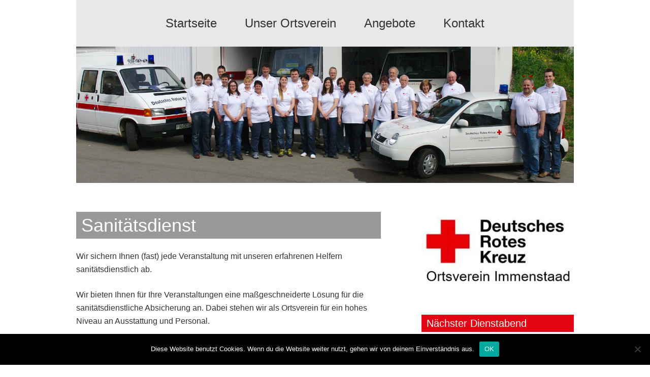

--- FILE ---
content_type: text/html; charset=UTF-8
request_url: https://drk-immenstaad.de/sanitaetsdienst/
body_size: 10382
content:
<!DOCTYPE html>
<html lang="de">
<head>
<meta charset="UTF-8">
<link rel="profile" href="http://gmpg.org/xfn/11">
<title>Sanitätsdienst &#8211; DRK OV Immenstaad</title>
<meta name='robots' content='max-image-preview:large' />
	<style>img:is([sizes="auto" i], [sizes^="auto," i]) { contain-intrinsic-size: 3000px 1500px }</style>
	<meta name="viewport" content="width=device-width" />
<meta name="generator" content="WordPress 6.7.4" />
<link rel='dns-prefetch' href='//cdn.jsdelivr.net' />
<link rel='dns-prefetch' href='//stats.wp.com' />
<link rel="alternate" type="application/rss+xml" title="DRK OV Immenstaad &raquo; Feed" href="https://drk-immenstaad.de/feed/" />
<link rel="alternate" type="application/rss+xml" title="DRK OV Immenstaad &raquo; Kommentar-Feed" href="https://drk-immenstaad.de/comments/feed/" />
<script type="text/javascript">
/* <![CDATA[ */
window._wpemojiSettings = {"baseUrl":"https:\/\/s.w.org\/images\/core\/emoji\/15.0.3\/72x72\/","ext":".png","svgUrl":"https:\/\/s.w.org\/images\/core\/emoji\/15.0.3\/svg\/","svgExt":".svg","source":{"concatemoji":"https:\/\/drk-immenstaad.de\/wp-includes\/js\/wp-emoji-release.min.js?ver=6.7.4"}};
/*! This file is auto-generated */
!function(i,n){var o,s,e;function c(e){try{var t={supportTests:e,timestamp:(new Date).valueOf()};sessionStorage.setItem(o,JSON.stringify(t))}catch(e){}}function p(e,t,n){e.clearRect(0,0,e.canvas.width,e.canvas.height),e.fillText(t,0,0);var t=new Uint32Array(e.getImageData(0,0,e.canvas.width,e.canvas.height).data),r=(e.clearRect(0,0,e.canvas.width,e.canvas.height),e.fillText(n,0,0),new Uint32Array(e.getImageData(0,0,e.canvas.width,e.canvas.height).data));return t.every(function(e,t){return e===r[t]})}function u(e,t,n){switch(t){case"flag":return n(e,"\ud83c\udff3\ufe0f\u200d\u26a7\ufe0f","\ud83c\udff3\ufe0f\u200b\u26a7\ufe0f")?!1:!n(e,"\ud83c\uddfa\ud83c\uddf3","\ud83c\uddfa\u200b\ud83c\uddf3")&&!n(e,"\ud83c\udff4\udb40\udc67\udb40\udc62\udb40\udc65\udb40\udc6e\udb40\udc67\udb40\udc7f","\ud83c\udff4\u200b\udb40\udc67\u200b\udb40\udc62\u200b\udb40\udc65\u200b\udb40\udc6e\u200b\udb40\udc67\u200b\udb40\udc7f");case"emoji":return!n(e,"\ud83d\udc26\u200d\u2b1b","\ud83d\udc26\u200b\u2b1b")}return!1}function f(e,t,n){var r="undefined"!=typeof WorkerGlobalScope&&self instanceof WorkerGlobalScope?new OffscreenCanvas(300,150):i.createElement("canvas"),a=r.getContext("2d",{willReadFrequently:!0}),o=(a.textBaseline="top",a.font="600 32px Arial",{});return e.forEach(function(e){o[e]=t(a,e,n)}),o}function t(e){var t=i.createElement("script");t.src=e,t.defer=!0,i.head.appendChild(t)}"undefined"!=typeof Promise&&(o="wpEmojiSettingsSupports",s=["flag","emoji"],n.supports={everything:!0,everythingExceptFlag:!0},e=new Promise(function(e){i.addEventListener("DOMContentLoaded",e,{once:!0})}),new Promise(function(t){var n=function(){try{var e=JSON.parse(sessionStorage.getItem(o));if("object"==typeof e&&"number"==typeof e.timestamp&&(new Date).valueOf()<e.timestamp+604800&&"object"==typeof e.supportTests)return e.supportTests}catch(e){}return null}();if(!n){if("undefined"!=typeof Worker&&"undefined"!=typeof OffscreenCanvas&&"undefined"!=typeof URL&&URL.createObjectURL&&"undefined"!=typeof Blob)try{var e="postMessage("+f.toString()+"("+[JSON.stringify(s),u.toString(),p.toString()].join(",")+"));",r=new Blob([e],{type:"text/javascript"}),a=new Worker(URL.createObjectURL(r),{name:"wpTestEmojiSupports"});return void(a.onmessage=function(e){c(n=e.data),a.terminate(),t(n)})}catch(e){}c(n=f(s,u,p))}t(n)}).then(function(e){for(var t in e)n.supports[t]=e[t],n.supports.everything=n.supports.everything&&n.supports[t],"flag"!==t&&(n.supports.everythingExceptFlag=n.supports.everythingExceptFlag&&n.supports[t]);n.supports.everythingExceptFlag=n.supports.everythingExceptFlag&&!n.supports.flag,n.DOMReady=!1,n.readyCallback=function(){n.DOMReady=!0}}).then(function(){return e}).then(function(){var e;n.supports.everything||(n.readyCallback(),(e=n.source||{}).concatemoji?t(e.concatemoji):e.wpemoji&&e.twemoji&&(t(e.twemoji),t(e.wpemoji)))}))}((window,document),window._wpemojiSettings);
/* ]]> */
</script>
<style id='wp-emoji-styles-inline-css' type='text/css'>

	img.wp-smiley, img.emoji {
		display: inline !important;
		border: none !important;
		box-shadow: none !important;
		height: 1em !important;
		width: 1em !important;
		margin: 0 0.07em !important;
		vertical-align: -0.1em !important;
		background: none !important;
		padding: 0 !important;
	}
</style>
<link rel='stylesheet' id='wp-block-library-css' href='https://drk-immenstaad.de/wp-includes/css/dist/block-library/style.min.css?ver=6.7.4' type='text/css' media='all' />
<link rel='stylesheet' id='mediaelement-css' href='https://drk-immenstaad.de/wp-includes/js/mediaelement/mediaelementplayer-legacy.min.css?ver=4.2.17' type='text/css' media='all' />
<link rel='stylesheet' id='wp-mediaelement-css' href='https://drk-immenstaad.de/wp-includes/js/mediaelement/wp-mediaelement.min.css?ver=6.7.4' type='text/css' media='all' />
<style id='jetpack-sharing-buttons-style-inline-css' type='text/css'>
.jetpack-sharing-buttons__services-list{display:flex;flex-direction:row;flex-wrap:wrap;gap:0;list-style-type:none;margin:5px;padding:0}.jetpack-sharing-buttons__services-list.has-small-icon-size{font-size:12px}.jetpack-sharing-buttons__services-list.has-normal-icon-size{font-size:16px}.jetpack-sharing-buttons__services-list.has-large-icon-size{font-size:24px}.jetpack-sharing-buttons__services-list.has-huge-icon-size{font-size:36px}@media print{.jetpack-sharing-buttons__services-list{display:none!important}}.editor-styles-wrapper .wp-block-jetpack-sharing-buttons{gap:0;padding-inline-start:0}ul.jetpack-sharing-buttons__services-list.has-background{padding:1.25em 2.375em}
</style>
<style id='classic-theme-styles-inline-css' type='text/css'>
/*! This file is auto-generated */
.wp-block-button__link{color:#fff;background-color:#32373c;border-radius:9999px;box-shadow:none;text-decoration:none;padding:calc(.667em + 2px) calc(1.333em + 2px);font-size:1.125em}.wp-block-file__button{background:#32373c;color:#fff;text-decoration:none}
</style>
<style id='global-styles-inline-css' type='text/css'>
:root{--wp--preset--aspect-ratio--square: 1;--wp--preset--aspect-ratio--4-3: 4/3;--wp--preset--aspect-ratio--3-4: 3/4;--wp--preset--aspect-ratio--3-2: 3/2;--wp--preset--aspect-ratio--2-3: 2/3;--wp--preset--aspect-ratio--16-9: 16/9;--wp--preset--aspect-ratio--9-16: 9/16;--wp--preset--color--black: #000000;--wp--preset--color--cyan-bluish-gray: #abb8c3;--wp--preset--color--white: #ffffff;--wp--preset--color--pale-pink: #f78da7;--wp--preset--color--vivid-red: #cf2e2e;--wp--preset--color--luminous-vivid-orange: #ff6900;--wp--preset--color--luminous-vivid-amber: #fcb900;--wp--preset--color--light-green-cyan: #7bdcb5;--wp--preset--color--vivid-green-cyan: #00d084;--wp--preset--color--pale-cyan-blue: #8ed1fc;--wp--preset--color--vivid-cyan-blue: #0693e3;--wp--preset--color--vivid-purple: #9b51e0;--wp--preset--gradient--vivid-cyan-blue-to-vivid-purple: linear-gradient(135deg,rgba(6,147,227,1) 0%,rgb(155,81,224) 100%);--wp--preset--gradient--light-green-cyan-to-vivid-green-cyan: linear-gradient(135deg,rgb(122,220,180) 0%,rgb(0,208,130) 100%);--wp--preset--gradient--luminous-vivid-amber-to-luminous-vivid-orange: linear-gradient(135deg,rgba(252,185,0,1) 0%,rgba(255,105,0,1) 100%);--wp--preset--gradient--luminous-vivid-orange-to-vivid-red: linear-gradient(135deg,rgba(255,105,0,1) 0%,rgb(207,46,46) 100%);--wp--preset--gradient--very-light-gray-to-cyan-bluish-gray: linear-gradient(135deg,rgb(238,238,238) 0%,rgb(169,184,195) 100%);--wp--preset--gradient--cool-to-warm-spectrum: linear-gradient(135deg,rgb(74,234,220) 0%,rgb(151,120,209) 20%,rgb(207,42,186) 40%,rgb(238,44,130) 60%,rgb(251,105,98) 80%,rgb(254,248,76) 100%);--wp--preset--gradient--blush-light-purple: linear-gradient(135deg,rgb(255,206,236) 0%,rgb(152,150,240) 100%);--wp--preset--gradient--blush-bordeaux: linear-gradient(135deg,rgb(254,205,165) 0%,rgb(254,45,45) 50%,rgb(107,0,62) 100%);--wp--preset--gradient--luminous-dusk: linear-gradient(135deg,rgb(255,203,112) 0%,rgb(199,81,192) 50%,rgb(65,88,208) 100%);--wp--preset--gradient--pale-ocean: linear-gradient(135deg,rgb(255,245,203) 0%,rgb(182,227,212) 50%,rgb(51,167,181) 100%);--wp--preset--gradient--electric-grass: linear-gradient(135deg,rgb(202,248,128) 0%,rgb(113,206,126) 100%);--wp--preset--gradient--midnight: linear-gradient(135deg,rgb(2,3,129) 0%,rgb(40,116,252) 100%);--wp--preset--font-size--small: 13px;--wp--preset--font-size--medium: 20px;--wp--preset--font-size--large: 36px;--wp--preset--font-size--x-large: 42px;--wp--preset--spacing--20: 0.44rem;--wp--preset--spacing--30: 0.67rem;--wp--preset--spacing--40: 1rem;--wp--preset--spacing--50: 1.5rem;--wp--preset--spacing--60: 2.25rem;--wp--preset--spacing--70: 3.38rem;--wp--preset--spacing--80: 5.06rem;--wp--preset--shadow--natural: 6px 6px 9px rgba(0, 0, 0, 0.2);--wp--preset--shadow--deep: 12px 12px 50px rgba(0, 0, 0, 0.4);--wp--preset--shadow--sharp: 6px 6px 0px rgba(0, 0, 0, 0.2);--wp--preset--shadow--outlined: 6px 6px 0px -3px rgba(255, 255, 255, 1), 6px 6px rgba(0, 0, 0, 1);--wp--preset--shadow--crisp: 6px 6px 0px rgba(0, 0, 0, 1);}:where(.is-layout-flex){gap: 0.5em;}:where(.is-layout-grid){gap: 0.5em;}body .is-layout-flex{display: flex;}.is-layout-flex{flex-wrap: wrap;align-items: center;}.is-layout-flex > :is(*, div){margin: 0;}body .is-layout-grid{display: grid;}.is-layout-grid > :is(*, div){margin: 0;}:where(.wp-block-columns.is-layout-flex){gap: 2em;}:where(.wp-block-columns.is-layout-grid){gap: 2em;}:where(.wp-block-post-template.is-layout-flex){gap: 1.25em;}:where(.wp-block-post-template.is-layout-grid){gap: 1.25em;}.has-black-color{color: var(--wp--preset--color--black) !important;}.has-cyan-bluish-gray-color{color: var(--wp--preset--color--cyan-bluish-gray) !important;}.has-white-color{color: var(--wp--preset--color--white) !important;}.has-pale-pink-color{color: var(--wp--preset--color--pale-pink) !important;}.has-vivid-red-color{color: var(--wp--preset--color--vivid-red) !important;}.has-luminous-vivid-orange-color{color: var(--wp--preset--color--luminous-vivid-orange) !important;}.has-luminous-vivid-amber-color{color: var(--wp--preset--color--luminous-vivid-amber) !important;}.has-light-green-cyan-color{color: var(--wp--preset--color--light-green-cyan) !important;}.has-vivid-green-cyan-color{color: var(--wp--preset--color--vivid-green-cyan) !important;}.has-pale-cyan-blue-color{color: var(--wp--preset--color--pale-cyan-blue) !important;}.has-vivid-cyan-blue-color{color: var(--wp--preset--color--vivid-cyan-blue) !important;}.has-vivid-purple-color{color: var(--wp--preset--color--vivid-purple) !important;}.has-black-background-color{background-color: var(--wp--preset--color--black) !important;}.has-cyan-bluish-gray-background-color{background-color: var(--wp--preset--color--cyan-bluish-gray) !important;}.has-white-background-color{background-color: var(--wp--preset--color--white) !important;}.has-pale-pink-background-color{background-color: var(--wp--preset--color--pale-pink) !important;}.has-vivid-red-background-color{background-color: var(--wp--preset--color--vivid-red) !important;}.has-luminous-vivid-orange-background-color{background-color: var(--wp--preset--color--luminous-vivid-orange) !important;}.has-luminous-vivid-amber-background-color{background-color: var(--wp--preset--color--luminous-vivid-amber) !important;}.has-light-green-cyan-background-color{background-color: var(--wp--preset--color--light-green-cyan) !important;}.has-vivid-green-cyan-background-color{background-color: var(--wp--preset--color--vivid-green-cyan) !important;}.has-pale-cyan-blue-background-color{background-color: var(--wp--preset--color--pale-cyan-blue) !important;}.has-vivid-cyan-blue-background-color{background-color: var(--wp--preset--color--vivid-cyan-blue) !important;}.has-vivid-purple-background-color{background-color: var(--wp--preset--color--vivid-purple) !important;}.has-black-border-color{border-color: var(--wp--preset--color--black) !important;}.has-cyan-bluish-gray-border-color{border-color: var(--wp--preset--color--cyan-bluish-gray) !important;}.has-white-border-color{border-color: var(--wp--preset--color--white) !important;}.has-pale-pink-border-color{border-color: var(--wp--preset--color--pale-pink) !important;}.has-vivid-red-border-color{border-color: var(--wp--preset--color--vivid-red) !important;}.has-luminous-vivid-orange-border-color{border-color: var(--wp--preset--color--luminous-vivid-orange) !important;}.has-luminous-vivid-amber-border-color{border-color: var(--wp--preset--color--luminous-vivid-amber) !important;}.has-light-green-cyan-border-color{border-color: var(--wp--preset--color--light-green-cyan) !important;}.has-vivid-green-cyan-border-color{border-color: var(--wp--preset--color--vivid-green-cyan) !important;}.has-pale-cyan-blue-border-color{border-color: var(--wp--preset--color--pale-cyan-blue) !important;}.has-vivid-cyan-blue-border-color{border-color: var(--wp--preset--color--vivid-cyan-blue) !important;}.has-vivid-purple-border-color{border-color: var(--wp--preset--color--vivid-purple) !important;}.has-vivid-cyan-blue-to-vivid-purple-gradient-background{background: var(--wp--preset--gradient--vivid-cyan-blue-to-vivid-purple) !important;}.has-light-green-cyan-to-vivid-green-cyan-gradient-background{background: var(--wp--preset--gradient--light-green-cyan-to-vivid-green-cyan) !important;}.has-luminous-vivid-amber-to-luminous-vivid-orange-gradient-background{background: var(--wp--preset--gradient--luminous-vivid-amber-to-luminous-vivid-orange) !important;}.has-luminous-vivid-orange-to-vivid-red-gradient-background{background: var(--wp--preset--gradient--luminous-vivid-orange-to-vivid-red) !important;}.has-very-light-gray-to-cyan-bluish-gray-gradient-background{background: var(--wp--preset--gradient--very-light-gray-to-cyan-bluish-gray) !important;}.has-cool-to-warm-spectrum-gradient-background{background: var(--wp--preset--gradient--cool-to-warm-spectrum) !important;}.has-blush-light-purple-gradient-background{background: var(--wp--preset--gradient--blush-light-purple) !important;}.has-blush-bordeaux-gradient-background{background: var(--wp--preset--gradient--blush-bordeaux) !important;}.has-luminous-dusk-gradient-background{background: var(--wp--preset--gradient--luminous-dusk) !important;}.has-pale-ocean-gradient-background{background: var(--wp--preset--gradient--pale-ocean) !important;}.has-electric-grass-gradient-background{background: var(--wp--preset--gradient--electric-grass) !important;}.has-midnight-gradient-background{background: var(--wp--preset--gradient--midnight) !important;}.has-small-font-size{font-size: var(--wp--preset--font-size--small) !important;}.has-medium-font-size{font-size: var(--wp--preset--font-size--medium) !important;}.has-large-font-size{font-size: var(--wp--preset--font-size--large) !important;}.has-x-large-font-size{font-size: var(--wp--preset--font-size--x-large) !important;}
:where(.wp-block-post-template.is-layout-flex){gap: 1.25em;}:where(.wp-block-post-template.is-layout-grid){gap: 1.25em;}
:where(.wp-block-columns.is-layout-flex){gap: 2em;}:where(.wp-block-columns.is-layout-grid){gap: 2em;}
:root :where(.wp-block-pullquote){font-size: 1.5em;line-height: 1.6;}
</style>
<link rel='stylesheet' id='foobox-free-min-css' href='https://drk-immenstaad.de/wp-content/plugins/foobox-image-lightbox/free/css/foobox.free.min.css?ver=2.7.35' type='text/css' media='all' />
<link rel='stylesheet' id='contact-form-7-css' href='https://drk-immenstaad.de/wp-content/plugins/contact-form-7/includes/css/styles.css?ver=6.1.4' type='text/css' media='all' />
<link rel='stylesheet' id='cookie-notice-front-css' href='https://drk-immenstaad.de/wp-content/plugins/cookie-notice/css/front.min.css?ver=2.5.11' type='text/css' media='all' />
<link rel='stylesheet' id='omega-style-css' href='https://drk-immenstaad.de/wp-content/themes/omega/style.css?ver=6.7.4' type='text/css' media='all' />
<link rel='stylesheet' id='child-style-css' href='https://drk-immenstaad.de/wp-content/themes/omegadrkchild/style.css?ver=0.26' type='text/css' media='all' />
<script type="text/javascript" id="cookie-notice-front-js-before">
/* <![CDATA[ */
var cnArgs = {"ajaxUrl":"https:\/\/drk-immenstaad.de\/wp-admin\/admin-ajax.php","nonce":"271da0025c","hideEffect":"fade","position":"bottom","onScroll":false,"onScrollOffset":100,"onClick":false,"cookieName":"cookie_notice_accepted","cookieTime":2592000,"cookieTimeRejected":2592000,"globalCookie":false,"redirection":false,"cache":false,"revokeCookies":false,"revokeCookiesOpt":"automatic"};
/* ]]> */
</script>
<script type="text/javascript" src="https://drk-immenstaad.de/wp-content/plugins/cookie-notice/js/front.min.js?ver=2.5.11" id="cookie-notice-front-js"></script>
<script type="text/javascript" src="https://drk-immenstaad.de/wp-includes/js/jquery/jquery.min.js?ver=3.7.1" id="jquery-core-js"></script>
<script type="text/javascript" src="https://drk-immenstaad.de/wp-includes/js/jquery/jquery-migrate.min.js?ver=3.4.1" id="jquery-migrate-js"></script>
<script type="text/javascript" id="foobox-free-min-js-before">
/* <![CDATA[ */
/* Run FooBox FREE (v2.7.35) */
var FOOBOX = window.FOOBOX = {
	ready: true,
	disableOthers: false,
	o: {wordpress: { enabled: true }, countMessage:'image %index of %total', captions: { dataTitle: ["captionTitle","title"], dataDesc: ["captionDesc","description"] }, rel: '', excludes:'.fbx-link,.nofoobox,.nolightbox,a[href*="pinterest.com/pin/create/button/"]', affiliate : { enabled: false }},
	selectors: [
		".foogallery-container.foogallery-lightbox-foobox", ".foogallery-container.foogallery-lightbox-foobox-free", ".gallery", ".wp-block-gallery", ".wp-caption", ".wp-block-image", "a:has(img[class*=wp-image-])", ".foobox"
	],
	pre: function( $ ){
		// Custom JavaScript (Pre)
		
	},
	post: function( $ ){
		// Custom JavaScript (Post)
		
		// Custom Captions Code
		
	},
	custom: function( $ ){
		// Custom Extra JS
		
	}
};
/* ]]> */
</script>
<script type="text/javascript" src="https://drk-immenstaad.de/wp-content/plugins/foobox-image-lightbox/free/js/foobox.free.min.js?ver=2.7.35" id="foobox-free-min-js"></script>
<link rel="https://api.w.org/" href="https://drk-immenstaad.de/wp-json/" /><link rel="alternate" title="JSON" type="application/json" href="https://drk-immenstaad.de/wp-json/wp/v2/pages/25" /><link rel="EditURI" type="application/rsd+xml" title="RSD" href="https://drk-immenstaad.de/xmlrpc.php?rsd" />
<link rel="canonical" href="https://drk-immenstaad.de/sanitaetsdienst/" />
<link rel='shortlink' href='https://drk-immenstaad.de/?p=25' />
<link rel="alternate" title="oEmbed (JSON)" type="application/json+oembed" href="https://drk-immenstaad.de/wp-json/oembed/1.0/embed?url=https%3A%2F%2Fdrk-immenstaad.de%2Fsanitaetsdienst%2F" />
<link rel="alternate" title="oEmbed (XML)" type="text/xml+oembed" href="https://drk-immenstaad.de/wp-json/oembed/1.0/embed?url=https%3A%2F%2Fdrk-immenstaad.de%2Fsanitaetsdienst%2F&#038;format=xml" />
	<style>img#wpstats{display:none}</style>
			<!--[if lt IE 9]>
	<script src="https://drk-immenstaad.de/wp-content/themes/omega/js/html5.js" type="text/javascript"></script>
	<![endif]-->

<style type="text/css" id="custom-css"></style>
<link rel="icon" href="https://drk-immenstaad.de/wp-content/uploads/2018/03/cropped-th-32x32.jpg" sizes="32x32" />
<link rel="icon" href="https://drk-immenstaad.de/wp-content/uploads/2018/03/cropped-th-192x192.jpg" sizes="192x192" />
<link rel="apple-touch-icon" href="https://drk-immenstaad.de/wp-content/uploads/2018/03/cropped-th-180x180.jpg" />
<meta name="msapplication-TileImage" content="https://drk-immenstaad.de/wp-content/uploads/2018/03/cropped-th-270x270.jpg" />
</head>
<body class="wordpress ltr child-theme y2026 m01 d15 h15 thursday logged-out singular singular-page singular-page-25 cookies-not-set" dir="ltr" itemscope="itemscope" itemtype="http://schema.org/WebPage">
<div class="site-container">
	<nav id="navigation" class="nav-primary" role="navigation" itemscope="itemscope" itemtype="http://schema.org/SiteNavigationElement">	
	<div class="wrap"><a href="#" id="menu-icon" class="menu-icon"><span></span></a><ul id="menu-header" class="menu omega-nav-menu menu-primary"><li id="menu-item-7" class="menu-item menu-item-type-custom menu-item-object-custom menu-item-home first menu-item-7"><a href="http://drk-immenstaad.de/">Startseite</a></li>
<li id="menu-item-50" class="menu-item menu-item-type-custom menu-item-object-custom menu-item-has-children menu-item-50"><a href="#">Unser Ortsverein</a>
<ul class="sub-menu">
	<li id="menu-item-48" class="menu-item menu-item-type-post_type menu-item-object-page menu-item-48"><a href="https://drk-immenstaad.de/geschichte/">Geschichte</a></li>
	<li id="menu-item-47" class="menu-item menu-item-type-post_type menu-item-object-page menu-item-47"><a href="https://drk-immenstaad.de/vorstandschaft/">Vorstandschaft</a></li>
	<li id="menu-item-46" class="menu-item menu-item-type-post_type menu-item-object-page menu-item-46"><a href="https://drk-immenstaad.de/bereitschaft/">Bereitschaft</a></li>
	<li id="menu-item-45" class="menu-item menu-item-type-post_type menu-item-object-page menu-item-45"><a href="https://drk-immenstaad.de/fahrzeuge/">Fahrzeuge</a></li>
	<li id="menu-item-44" class="menu-item menu-item-type-post_type menu-item-object-page menu-item-44"><a href="https://drk-immenstaad.de/jugendrotkreuz-2/">Jugendrotkreuz</a></li>
	<li id="menu-item-165" class="menu-item menu-item-type-post_type menu-item-object-page menu-item-165"><a href="https://drk-immenstaad.de/alterskameradschaft/">Alterskameraden</a></li>
	<li id="menu-item-42" class="menu-item menu-item-type-post_type menu-item-object-page menu-item-42"><a href="https://drk-immenstaad.de/mitmachen/">Mitmachen</a></li>
</ul>
</li>
<li id="menu-item-51" class="menu-item menu-item-type-custom menu-item-object-custom current-menu-ancestor current-menu-parent menu-item-has-children menu-item-51"><a href="#">Angebote</a>
<ul class="sub-menu">
	<li id="menu-item-53" class="menu-item menu-item-type-post_type menu-item-object-page menu-item-53"><a href="https://drk-immenstaad.de/helfer-vor-ort/">Helfer vor Ort</a></li>
	<li id="menu-item-54" class="menu-item menu-item-type-post_type menu-item-object-page current-menu-item page_item page-item-25 current_page_item menu-item-54"><a href="https://drk-immenstaad.de/sanitaetsdienst/" aria-current="page">Sanitätsdienst</a></li>
	<li id="menu-item-55" class="menu-item menu-item-type-post_type menu-item-object-page menu-item-55"><a href="https://drk-immenstaad.de/blutspende/">Blutspende</a></li>
</ul>
</li>
<li id="menu-item-56" class="menu-item menu-item-type-post_type menu-item-object-page last menu-item-56"><a href="https://drk-immenstaad.de/kontakt/">Kontakt</a></li>
</ul></div></nav><!-- .nav-primary --><header id="header" class="site-header" role="banner" itemscope="itemscope" itemtype="http://schema.org/WPHeader"><div class="wrap"><div class="title-area"><div itemscope itemtype="http://schema.org/Organization" class="site-title"><a itemprop="url" href="https://drk-immenstaad.de" title="DRK OV Immenstaad" rel="home"><img itemprop="logo" alt="DRK OV Immenstaad" src="http://drk-immenstaad.de/wp-content/uploads/2018/03/header.jpg"/></a></div></div></div></header><!-- .site-header -->	<div class="site-inner">
		<div class="wrap"><main  class="content" id="content" role="main" itemprop="mainContentOfPage">
			<article id="post-25" class="entry page publish author-admin_steffy post-25" itemscope="itemscope" itemtype="http://schema.org/CreativeWork"><div class="entry-wrap">
			<header class="entry-header">	<h1 class="entry-title" itemprop="headline">Sanitätsdienst</h1>
</header><!-- .entry-header -->		
	<div class="entry-content" itemprop="text">
<p>Wir sichern Ihnen (fast) jede Veranstaltung mit unseren erfahrenen Helfern sanitätsdienstlich ab.</p>
<p>Wir bieten Ihnen für Ihre Veranstaltungen eine maßgeschneiderte Lösung für die sanitätsdienstliche Absicherung an. Dabei stehen wir als Ortsverein für ein hohes Niveau an Ausstattung und Personal.</p>
<p><img decoding="async" class="alignleft wp-image-246 " src="http://drk-immenstaad.de/wp-content/uploads/2018/03/sandienst-300x161.jpg" alt="" width="269" height="144" srcset="https://drk-immenstaad.de/wp-content/uploads/2018/03/sandienst-300x161.jpg 300w, https://drk-immenstaad.de/wp-content/uploads/2018/03/sandienst-768x413.jpg 768w, https://drk-immenstaad.de/wp-content/uploads/2018/03/sandienst-1024x551.jpg 1024w, https://drk-immenstaad.de/wp-content/uploads/2018/03/sandienst.jpg 1163w" sizes="(max-width: 269px) 100vw, 269px" /></p>
<p>So setzen wir bei jedem Dienst eine Person mit rettungsdienstlicher Ausbildung und Erfahrung ein, die über die nötige Erfahrung verfügt um auch in brenzligen (Notfall-) Situationen einen kühlen Kopf zu bewahren. Mindestens zwei Helfer bilden einen Sanitätsdienst-Trupp für Ihre Veranstaltung. Auch können wir Ihnen ein komplett als Rettungswagen ausgestattetes Fahrzeug bieten.</p>
<p>Wenn Sie einen größeren Anlass medizinisch absichern möchten, führen wir natürlich auch gerne eine individuelle Planung durch.</p>
<p>Bitte beachten Sie, dass aus organisatorischen Gründen Anfragen <strong>mindestens 6 Wochen vor der Veranstaltung</strong> bei uns eingegangen sein sollten.</p>
<p>Falls Sie eine Anforderung für einen Sanitätsdienst oder Fragen haben, kontaktieren Sie uns einfach unter <a href="mailto:sand@drk-immenstaad.de">sand@drk-immenstaad.de</a></p>
	
	</div>
		</div></article>				
	</main><!-- .content -->
			
	<aside id="sidebar" class="sidebar sidebar-primary widget-area" role="complementary" itemscope itemtype="http://schema.org/WPSideBar">	
				<section id="media_image-4" class="widget widget-1 even widget-first widget_media_image"><div class="widget-wrap"><img width="300" height="135" src="https://drk-immenstaad.de/wp-content/uploads/2018/03/LogoOVWidget-300x135.jpg" class="image wp-image-312  attachment-medium size-medium" alt="" style="max-width: 100%; height: auto;" decoding="async" loading="lazy" srcset="https://drk-immenstaad.de/wp-content/uploads/2018/03/LogoOVWidget-300x135.jpg 300w, https://drk-immenstaad.de/wp-content/uploads/2018/03/LogoOVWidget.jpg 322w" sizes="auto, (max-width: 300px) 100vw, 300px" /></div></section><section id="text-2" class="widget widget-2 odd widget_text"><div class="widget-wrap"><h4 class="widget-title">Nächster Dienstabend</h4>			<div class="textwidget"><p>19. Januar</p>
<p><b>Dienstabend</b></p>
<p>Treffpunkt ist Montags um 19:30 Uhr in der <span class="st">S&#8217;Deutsche Stube</span> (Treppenaufgang hinter dem Rathaus).</p>
<p>Neugierig? Schauen Sie einfach gerne mal vorbei!</p>
</div>
		</div></section><section id="text-3" class="widget widget-3 even widget_text"><div class="widget-wrap"><h4 class="widget-title">Social Media</h4>			<div class="textwidget"><p>Wir sind auch auf</p>
<p><a href="https://www.instagram.com/drk_immenstaad/" target="_blank" rel="noopener" data-mce-href="https://www.instagram.com/drk_immenstaad/"><img loading="lazy" decoding="async" class="wp-image-885 alignleft" src="http://drk-immenstaad.de/wp-content/uploads/2022/06/index.jpg" alt="instagram" data-mce-src="http://drk-immenstaad.de/wp-content/uploads/2022/06/index.jpg" width="59" height="59"></a><a href="https://www.facebook.com/DRKImmenstaad" target="_blank" rel="noopener" data-mce-href="https://www.facebook.com/DRKImmenstaad"><img loading="lazy" decoding="async" class="wp-image-886 alignleft" src="http://drk-immenstaad.de/wp-content/uploads/2022/06/Facebook_Logo_2019-300x300.png" alt="facebook" data-mce-src="http://drk-immenstaad.de/wp-content/uploads/2022/06/Facebook_Logo_2019-300x300.png" width="60" height="60" srcset="https://drk-immenstaad.de/wp-content/uploads/2022/06/Facebook_Logo_2019-300x300.png 300w, https://drk-immenstaad.de/wp-content/uploads/2022/06/Facebook_Logo_2019-150x150.png 150w, https://drk-immenstaad.de/wp-content/uploads/2022/06/Facebook_Logo_2019.png 600w" sizes="auto, (max-width: 60px) 100vw, 60px" /></a><br data-mce-bogus="1"></p>
<p></p>
<p><br data-mce-bogus="1"></p>
<p><br data-mce-bogus="1"></p>
</div>
		</div></section><section id="text-5" class="widget widget-4 odd widget_text"><div class="widget-wrap"><h4 class="widget-title">Termine</h4>			<div class="textwidget"><p>Frühjahr und Herbst 2026</p>
<p><strong>Blutspende</strong></p>
<p>&nbsp;</p>
<p>31.10.2026</p>
<p><strong>Jahreshauptübung mit der Feuerwehr Immenstaad</strong></p>
</div>
		</div></section><section id="text-4" class="widget widget-5 even widget-last widget_text"><div class="widget-wrap"><h4 class="widget-title">Kontakt</h4>			<div class="textwidget"><p style="margin: 0cm; margin-bottom: .0001pt;">Deutsches Rotes Kreuz</p>
<p style="margin: 0cm; margin-bottom: .0001pt;">Ortsverein Immenstaad</p>
<p>Hauptstr. 7a<br />
88090 Immenstaad am Bodensee</p>
<p style="margin: 0cm; margin-bottom: .0001pt;">Mail an <a href="mailto:webmaster@drk-immenstaad.de">webmaster@drk-immenstaad.de</a></p>
<p>oder Sie nutzen unser <a href="http://drk-immenstaad.de/kontakt/">Kontaktformular</a></p>
<p>&nbsp;</p>
</div>
		</div></section>		  	</aside><!-- .sidebar -->
</div>	</div><!-- .site-inner -->

<nav class="nav-primary" role="navigation">
<div class="wrap">		
	<div class="menu-footer-container"><ul id="menu-footer" class="menu"><li id="menu-item-146" class="menu-item menu-item-type-custom menu-item-object-custom first menu-item-146"><a href="#">Seitenanfang</a></li>
<li id="menu-item-149" class="menu-item menu-item-type-post_type menu-item-object-page menu-item-149"><a href="https://drk-immenstaad.de/mitmachen/">Mitmachen</a></li>
<li id="menu-item-148" class="menu-item menu-item-type-post_type menu-item-object-page menu-item-148"><a href="https://drk-immenstaad.de/unterstuetzung/">Unterstützung</a></li>
<li id="menu-item-151" class="menu-item menu-item-type-custom menu-item-object-custom menu-item-151"><a href="https://www.hiorg-server.de/index.php?ov=imm">Intern</a></li>
<li id="menu-item-150" class="menu-item menu-item-type-post_type menu-item-object-page last menu-item-150"><a href="https://drk-immenstaad.de/impressum/">Impressum</a></li>
</ul></div></div>
</nav>

	<footer id="footer" class="site-footer" role="contentinfo" itemscope="itemscope" itemtype="http://schema.org/WPFooter"><div class="wrap"><div class="footer-content footer-insert"><p class="copyright">Copyright &#169; 2026 DRK OV Immenstaad.</p>

<p class="credit"><a class="child-link" href="https://drk-immenstaad.de" title="omegadrkchild WordPress Theme">omegadrkchild</a> WordPress Theme by Steffy und Jolle</p></div></div></footer><!-- .site-footer -->
</div><!-- .site-container -->

<script type="text/javascript" src="https://drk-immenstaad.de/wp-includes/js/dist/hooks.min.js?ver=4d63a3d491d11ffd8ac6" id="wp-hooks-js"></script>
<script type="text/javascript" src="https://drk-immenstaad.de/wp-includes/js/dist/i18n.min.js?ver=5e580eb46a90c2b997e6" id="wp-i18n-js"></script>
<script type="text/javascript" id="wp-i18n-js-after">
/* <![CDATA[ */
wp.i18n.setLocaleData( { 'text direction\u0004ltr': [ 'ltr' ] } );
/* ]]> */
</script>
<script type="text/javascript" src="https://drk-immenstaad.de/wp-content/plugins/contact-form-7/includes/swv/js/index.js?ver=6.1.4" id="swv-js"></script>
<script type="text/javascript" id="contact-form-7-js-translations">
/* <![CDATA[ */
( function( domain, translations ) {
	var localeData = translations.locale_data[ domain ] || translations.locale_data.messages;
	localeData[""].domain = domain;
	wp.i18n.setLocaleData( localeData, domain );
} )( "contact-form-7", {"translation-revision-date":"2025-10-26 03:28:49+0000","generator":"GlotPress\/4.0.3","domain":"messages","locale_data":{"messages":{"":{"domain":"messages","plural-forms":"nplurals=2; plural=n != 1;","lang":"de"},"This contact form is placed in the wrong place.":["Dieses Kontaktformular wurde an der falschen Stelle platziert."],"Error:":["Fehler:"]}},"comment":{"reference":"includes\/js\/index.js"}} );
/* ]]> */
</script>
<script type="text/javascript" id="contact-form-7-js-before">
/* <![CDATA[ */
var wpcf7 = {
    "api": {
        "root": "https:\/\/drk-immenstaad.de\/wp-json\/",
        "namespace": "contact-form-7\/v1"
    }
};
/* ]]> */
</script>
<script type="text/javascript" src="https://drk-immenstaad.de/wp-content/plugins/contact-form-7/includes/js/index.js?ver=6.1.4" id="contact-form-7-js"></script>
<script type="text/javascript" id="wp_slimstat-js-extra">
/* <![CDATA[ */
var SlimStatParams = {"transport":"ajax","ajaxurl_rest":"https:\/\/drk-immenstaad.de\/wp-json\/slimstat\/v1\/hit","ajaxurl_ajax":"https:\/\/drk-immenstaad.de\/wp-admin\/admin-ajax.php","ajaxurl_adblock":"https:\/\/drk-immenstaad.de\/request\/22822d50f4adfd6a638e7e03bb0ab18e\/","ajaxurl":"https:\/\/drk-immenstaad.de\/wp-admin\/admin-ajax.php","baseurl":"\/","dnt":"noslimstat,ab-item","ci":"YTozOntzOjEyOiJjb250ZW50X3R5cGUiO3M6NDoicGFnZSI7czoxMDoiY29udGVudF9pZCI7aToyNTtzOjY6ImF1dGhvciI7czoxMjoiYWRtaW5fc3RlZmZ5Ijt9.aecac903ae54184735ee228f94049d6d","wp_rest_nonce":"b24860b4a2"};
/* ]]> */
</script>
<script defer type="text/javascript" src="https://cdn.jsdelivr.net/wp/wp-slimstat/tags/5.3.5/wp-slimstat.min.js" id="wp_slimstat-js"></script>
<script type="text/javascript" id="jetpack-stats-js-before">
/* <![CDATA[ */
_stq = window._stq || [];
_stq.push([ "view", {"v":"ext","blog":"238952938","post":"25","tz":"0","srv":"drk-immenstaad.de","j":"1:15.4"} ]);
_stq.push([ "clickTrackerInit", "238952938", "25" ]);
/* ]]> */
</script>
<script type="text/javascript" src="https://stats.wp.com/e-202603.js" id="jetpack-stats-js" defer="defer" data-wp-strategy="defer"></script>

		<!-- Cookie Notice plugin v2.5.11 by Hu-manity.co https://hu-manity.co/ -->
		<div id="cookie-notice" role="dialog" class="cookie-notice-hidden cookie-revoke-hidden cn-position-bottom" aria-label="Cookie Notice" style="background-color: rgba(0,0,0,1);"><div class="cookie-notice-container" style="color: #fff"><span id="cn-notice-text" class="cn-text-container">Diese Website benutzt Cookies. Wenn du die Website weiter nutzt, gehen wir von deinem Einverständnis aus.</span><span id="cn-notice-buttons" class="cn-buttons-container"><button id="cn-accept-cookie" data-cookie-set="accept" class="cn-set-cookie cn-button" aria-label="OK" style="background-color: #00a99d">OK</button></span><button type="button" id="cn-close-notice" data-cookie-set="accept" class="cn-close-icon" aria-label="Nein"></button></div>
			
		</div>
		<!-- / Cookie Notice plugin -->
</body>
</html>


--- FILE ---
content_type: text/html; charset=UTF-8
request_url: https://drk-immenstaad.de/wp-admin/admin-ajax.php
body_size: 6
content:
27263.3386697a60b14c729e66ad4e695ed967

--- FILE ---
content_type: text/css
request_url: https://drk-immenstaad.de/wp-content/themes/omegadrkchild/style.css?ver=0.26
body_size: 755
content:
/*
 Theme Name: omegadrkchild
 Theme URI: https://drk-immenstaad.de
 Author: Steffy und Jolle
 Author URI: https://drk-immenstaad.de
 Template: omega
 Description: Child theme for Omega
 Version: 0.26
 License: GNU General Public License v2
 License URI: http://www.gnu.org/licenses/gpl-2.0.html
 Text Domain: omegadrkchild
 */

 /* Menu und Links */
.omega-nav-menu { background: #e8e8e8;
  font-size: 24px;
 }

a:hover { color: #e30613; }
.omega-nav-menu ul li a  { background: #e8e8e8;
  font-size: 20px;
 }

/* Titel */
.site-header { background: #ffffff; }
.site-header .wrap {
 padding-top: 0px;
 padding-bottom: 0px;
 margin-bottom: 0px;

 }
.site-header div {
 padding-top: 0px;
 padding-bottom: 0px;
 margin-bottom: 0px

 }

.site-title img { width: 980px }

/* Fußzeile */
p.credit { visibility: hidden; }
.site-footer { background: #e8e8e8;
  padding-bottom: 10px;
  padding-top: 10px;
} 
p.copyright { 
  float: right;
  padding-right: 10px;
}

div.menu-footer-container ul { 
	list-style-type: none;
	overflow: hidden;
	margin: 0px;
	padding: 0px;
	width: 100%;
	background: #e8e8e8;
	text-align: right;
}

div.menu-footer-container li {
	float: left;
	padding: 20px;
	font-size: 14px;
}


/* Beitraege */
.entry-title { background: #999999; 
   padding-top: 5px;
   padding-bottom: 5px;
   padding-left: 10px; 
}
.entry-title a { color: #fff; }
.entry-title a:hover { color: #e30613;}

.entry-title { color: #fff; }
.entry-author { visibility: hidden; }
.entry-comments-link { visibility: hidden; }
.entry-footer { visibility: hidden; }
.entry-content h1,
.entry-content h2,
.entry-content h3 {
   color: #fff;
   background: #999999; 
   padding-top: 5px;
   padding-bottom: 5px;
   padding-left: 10px; 
}

.entry-content table, td {
	border: 0px;
	border-bottom: 0px;
	border-right: 0px;
	border-left: 0px;
	border-top: 0px;
	vertical-align: top;
}

/* Seitenleiste */
.sidebar .widget-title{ 
   background: #e30613;
   color: #fff;
   padding-top: 5px;
   padding-bottom: 5px;
   padding-left: 10px;
 }
 
 
/* Menu-Icon in Mobile */
.menu-icon{
	border-top-color: #e30613;
	border-bottom-color: #e30613;
}

.menu-icon:before{
	border-top-color: #e30613;
}
